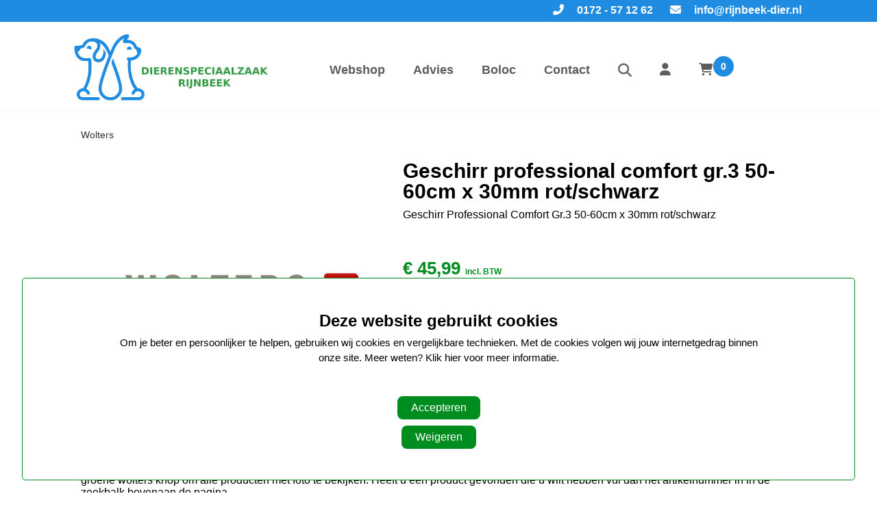

--- FILE ---
content_type: text/html; charset=UTF-8
request_url: https://www.rijnbeek-dier.nl/62140-geschirr-professional-comfort-gr-3-50-60cm-x-30mm-rot-schwarz
body_size: 4909
content:
<!DOCTYPE html>
<html lang="nl">
<head>
<title>Geschirr professional comfort gr.3 50-60cm x 30mm rot/schwarz</title>
<meta name="description" content="Geschirr Professional Comfort Gr.3 50-60cm x 30mm rot/schwarz" />
<meta name="viewport" content="width=device-width, initial-scale=1.0">
<meta name="robots" content="all" />
<meta charset="UTF-8">
<meta name="Generator" content="Quicksites CMS - Hademax - www.hademax.nl" />
<!-- Open Graph meta -->
<meta property="og:title" content="Geschirr professional comfort gr.3 50-60cm x 30mm rot/schwarz" />
<meta property="og:description" content="Geschirr Professional Comfort Gr.3 50-60cm x 30mm rot/schwarz" />
<meta property="og:site_name" content="Dierenspeciaalzaak Rijnbeek" />
<meta property="og:url" content="https://www.rijnbeek-dier.nl/62140-geschirr-professional-comfort-gr-3-50-60cm-x-30mm-rot-schwarz" />
<meta property="og:locale" content="nl_NL" />
<meta property="og:type" content="product" />
<meta property="og:image" content="https://www.rijnbeek-dier.nl/Images/rijnbeek-logo.png">
<meta property="og:image:secure_url" content="https://www.rijnbeek-dier.nl/Images/rijnbeek-logo.png">
<meta property="og:image:type" content="image/png">
<meta property="og:image:alt" content="Geschirr professional comfort gr.3 50-60cm x 30mm rot/schwarz">
<meta property="og:image:width" content="842">
<meta property="og:image:height" content="288">
<meta property="og:updated_time" content="1748265941" />
<link rel="canonical" href="https://www.rijnbeek-dier.nl/62140-geschirr-professional-comfort-gr-3-50-60cm-x-30mm-rot-schwarz" />
<link rel="shortcut icon" href="https://www.rijnbeek-dier.nl/Images/icon-rijnbeek-blauwe.png" type="image/png" />
<meta name="google-site-verification" content="_yTJaisxplo_jJ2ECHbrxnEDLk1ZN_tKarSNjLpG5Wo" />
<meta name="msvalidate.01" content="190B9F59D12B8E4D104198C573571CB7" />
<script type="text/javascript" src="https://www.rijnbeek-dier.nl/QSTool/Scripts/js/jquery.js?ver=1748265941"></script>
<script type="text/javascript" src="https://www.rijnbeek-dier.nl/QSTool/Scripts/Plugins/PluginHeader_min.js?ver=1748265941"></script>
<link rel="stylesheet" type="text/css" href="https://www.rijnbeek-dier.nl/QSTool/Plugins/QSCookiepopup/Css/cookiemelding_min.css?ver=1748265941" />
<script type="text/javascript" src="https://www.rijnbeek-dier.nl/QSTool/Plugins/QSCookiepopup/Scripts/cookie_min.js?ver=1748265941"></script>
<link href="https://www.rijnbeek-dier.nl/QSTool/Plugins/QSWebshop/Admin/pluginlive_min.css?ver=1748265941" rel="stylesheet" type="text/css" >
<link rel="stylesheet" href="https://cdn.jsdelivr.net/npm/swiper@11/swiper-bundle.min.css"/>
<!-- Stylesheets -->
<link rel="stylesheet" type="text/css" href="https://www.rijnbeek-dier.nl/QSTool/QSTool_published_min.css?ver=1748265941" />
<link rel="stylesheet" type="text/css" href="https://www.rijnbeek-dier.nl/QSMainWebsiteCSS_min.css?ver=1748265941" />
<link rel="stylesheet" type="text/css" href="/Images/flipbook.style.css">
<script type="text/javascript" src="/Images/flipbook.min.js"></script>

<script type="text/javascript" src="https://www.rijnbeek-dier.nl/QSMainWebsiteHeader_min.js?ver=1748265941"></script>
</head>
<body>
<header data-cid="1_1" id="global_header-1_1" class="container-div"><div data-cid="2_1" id="global_row-header-2_1" class="website-row"><div data-cid="3_1" id="global_column-header-3_1" class="row-col-xl-12 row-col-lg-12 row-col-md-12 row-col-sm-12 row-col-xs-12 row-column">
<div data-cid="4_1" id="global_inner-column-header-4_1_1" class="inner-row-col"><div class="headerinfo">
    <div class="headerlinks">
        <a class="headerlink" href="mailto:info@rijnbeek-dier.nl"><i style="margin-right: 15px;" class="fas fa-envelope"></i> info@rijnbeek-dier.nl</a>
        <a class="headerlink" href="tel:0172571262"><i style="margin-right: 15px;" class="fas fa-phone-alt"></i> 0172 - 57 12 62</a>
    </div>
</div>
<div class="headercontainer">
<div class="desktopmenu">
<div class="headermenucontainer">
<div class="contentcontainer">
<div class="logocontainer"><a href="index"><picture class="main-picture-element"><img src="https://www.rijnbeek-dier.nl/Images/rijnbeek-logo-blauw-groen.webp" id="logotop" srcset="https://www.rijnbeek-dier.nl/Images/rijnbeek-logo-blauw-groen-480x164.webp 480w,https://www.rijnbeek-dier.nl/Images/rijnbeek-logo-blauw-groen-768x262.webp 768w,https://www.rijnbeek-dier.nl/Images/rijnbeek-logo-blauw-groen.webp 842w" sizes="(min-width:0px) and (max-width:480px) 480px,(min-width:481px) and (max-width:768px) 768px,(min-width:842px) 842px, 100vw" width="842" height="288" /></picture></a></div>
<div class="menu">
<div class="menufixed">&nbsp;</div>
<ul>
<li id="webshop"><a href="webshop">Webshop</a></li>
<li id="advies"><a href="advies">Advies</a></li>
<li id="boloc"><a href="boloc">Boloc</a></li>
<li id="contact"><a href="contact.php">Contact</a></li>
<li class="menuicons">
<li><a href="zoeken"><i class="fas fa-search"></i></a></li>
<li><a href="/inloggen"><i class="fas fa-user"></i></a>></li>
<li><a class="shoppingCartItem" href="../winkelmand"> <i class="fas fa-shopping-cart"></i> <span id="webshopCountSpan">0</span> </a></li>
</ul>

</div>
</div>
</div>
</div>
<div class="mobilemenu">
<div class="mobilemenubar">
<div class="menuicon"><i class="fas fa-bars">&nbsp;</i></div>
<div class="mobilelogowrap"><a href="index"><picture class="main-picture-element"><img src="https://www.rijnbeek-dier.nl/Images/rijnbeek-logo-blauw-groen.webp" alt="logo" class="logo" srcset="https://www.rijnbeek-dier.nl/Images/rijnbeek-logo-blauw-groen-480x164.webp 480w,https://www.rijnbeek-dier.nl/Images/rijnbeek-logo-blauw-groen-768x262.webp 768w,https://www.rijnbeek-dier.nl/Images/rijnbeek-logo-blauw-groen.webp 842w" sizes="(min-width:0px) and (max-width:480px) 480px,(min-width:481px) and (max-width:768px) 768px,(min-width:842px) 842px, 100vw" width="842" height="288" /></picture></a></div>
</div>
<div class="mobilemenucontainer">
<ul class="nav">
<ul>
<li id="webshop"><a href="webshop">Webshop</a></li>
<li id="advies"><a href="advies">Advies</a></li>
<li id="boloc"><a href="boloc">Boloc</a></li>
<li id="contact"><a href="contact.php">Contact</a></li>
<li class="menuicons">
<li><a href="zoeken"><i class="fas fa-search"></i></a></li>
<li><a href="/inloggen"><i class="fas fa-user"></i></a>></li>
<li><a class="shoppingCartItem" href="../winkelmand"> <i class="fas fa-shopping-cart"></i> <span id="webshopCountSpan">0</span> </a></li>

</ul>

</ul>
</div>
</div>
</div></div>
</div>
</div>
</header>
<section data-cid="26527" id="content-26527" class="container-div"><div data-cid="26528" id="row-kopie_content-26528" class="website-row breakcontainer"><div data-cid="26529" id="column-kopie_content-26529" class="row-col-xl-12 row-col-lg-12 row-col-md-12 row-col-sm-12 row-col-xs-12 row-column">
<div data-cid="26530" id="inner-column-column-26530" class="inner-row-col inner-row-content"><div class="webshopmainwrap"> 
<div class="webshop-product-breadcrumbs"> 
<p class="webshop-text webshop-breadcrumbs" style="display: none;"><span class="breadcat-19">
<a class="webshop-breadcrumb-link" href="wolters">Wolters</a></span>
</p></div> 
<div class="webshop-product-top-wrap"> 
<div class="webshop-product-image"> 
<div class="swiper swiper-container gallery-top">
<div class="swiper-wrapper">
<div class="swiper-slide swiper-zoom-container" data-thumb-alt="wolters" data-thumb="/Images/wolters.webp" data-src="/Images/wolters.webp">
    <picture class="main-picture-element"><img src="https://www.rijnbeek-dier.nl/Images/wolters.webp" alt="wolters" title="wolters" class="item_image" srcset="https://www.rijnbeek-dier.nl/Images/wolters-480x480.webp 480w,https://www.rijnbeek-dier.nl/Images/wolters.webp 600w" sizes="(min-width:0px) and (max-width:480px) 480px,(min-width:600px) 600px, 100vw" width="600" height="600" /></picture>
</div></div>
<input type="hidden" value="1" id="thumbs-amount" />
</div>
</div> 
<div class="webshop-product-infobox"> 
<h1 class="webshop-product-head">Geschirr professional comfort gr.3 50-60cm x 30mm rot/schwarz</h1>
<p class="webshop-text webshop-product-productnumber">62140</p>
<div class="webshop-product-description">Geschirr Professional Comfort Gr.3 50-60cm x 30mm rot/schwarz</div> 
<div class="webshop-product-type-wrap"> 
</div><div class="webshop-product-personalisation-wrap"> 
</div> 
<div class="webshop-amount-price Layout_1"> 
<div class="webshop-price-wrap"> 
<p class="webshop-text webshop-product-price-text"><span class="qswebshop-currency-token">&euro;</span> <span class="qswebshop-product-price">45,99</span> <span class="webshop-product-vat-info">incl. BTW</span></p></div> 
<div class="webshop-amount-wrap Layout_1"> 
<input class="webshop-product-amount-input" maxlength="4" type="text" value="1" id="product-amount-input-1688"><button aria-label="amount-button-top" onclick="ajaxProductPageFunction({productid: '1688', action:'add'},'checkProductAmountChange');"  class="webshop-amount-button amount-button-top"><i class="fas fa-angle-up"></i></button><button aria-label="amount-button-bottom" onclick="ajaxProductPageFunction({productid: '1688', action:'remove'},'checkProductAmountChange');" class="webshop-amount-button amount-button-bottom"><i class="fas fa-angle-down"></i></button></div> 
<input type="hidden" id="product-id-1688" value="1688"><input type="hidden" id="product-personalisation" value="n"><button aria-label="add-to-cart" onclick="ajaxProductPageFunction({productid: '1688'},'addProductToCart');" class="webshop-button order-button"><i class="fas fa-shopping-cart"></i> Voeg toe aan winkelmand</button></div> 
</div> 
</div> 
<div class="webshop-product-extended-description">Wilt u de afbeelding van het wolters product zien? Ga naar webshop bovenin de balk. Klik links onderaan op de knop wolters. Klik vervolgens op de groene wolters knop om alle producten met foto te bekijken. Heeft u een product gevonden die u wilt hebben vul dan het artikelnummer in in de zoekbalk bovenaan de pagina.</div> 
<div class="webshop-product-techspecs"> 
<h2 class="webshop-product-subkop">Technische specificaties</h2><div class="webshop-product-table"> 
<div class="webshop-product-table-row"> 
<div class="webshop-product-table-cell">Artikelnummer</div> 
<div class="webshop-product-table-cell">62140</div> 
</div> 
</div> 
</div> 
<script type="text/javascript">
$(document).ready(function(){
var googleValue = parseFloat(45.99);var googlePrice = parseFloat(45.99);// Google E-Commerce toevoeging
if (typeof gtag == 'function' && $.isFunction(gtag)) {
gtag('event', 'view_item', {
"currency":'EUR',
"value":googleValue,
"items":[{ 
"item_id":'62140',
"item_name":'Geschirr professional comfort gr.3 50-60cm x 30mm rot/schwarz',
"item_brand":'',
"item_variant":'',
"currency":'EUR',
"price": googlePrice
}]
});
}
});
</script>
<script type="application/ld+json">
{
    "@context": "https:\/\/schema.org\/",
    "@type": "Product",
    "name": "Geschirr professional comfort gr.3 50-60cm x 30mm rot\/schwarz",
    "description": "Geschirr Professional Comfort Gr.3 50-60cm x 30mm rot\/schwarz",
    "image": [
        "https:\/\/www.rijnbeek-dier.nl\/Images\/wolters.jpg"
    ],
    "sku": "0",
    "mpn": "62140",
    "offers": {
        "@type": "Offer",
        "name": "Geschirr professional comfort gr.3 50-60cm x 30mm rot\/schwarz",
        "url": "https:\/\/www.rijnbeek-dier.nl\/62140-geschirr-professional-comfort-gr-3-50-60cm-x-30mm-rot-schwarz",
        "priceCurrency": "EUR",
        "price": 45.99,
        "priceValidUntil": "2025-11-26",
        "itemCondition": "https:\/\/schema.org\/NewCondition",
        "availability": "https:\/\/schema.org\/InStock",
        "sku": "0",
        "seller": {
            "@type": "Organization",
            "name": "https:\/\/www.rijnbeek-dier.nl",
            "@id": "https:\/\/www.rijnbeek-dier.nl\/#organization"
        }
    },
    "breadcrumb": {
        "@context": "https:\/\/schema.org",
        "@type": "BreadcrumbList",
        "itemListElement": [
            {
                "@type": "ListItem",
                "position": 1,
                "name": "Wolters",
                "item": "https:\/\/www.rijnbeek-dier.nl\/wolters"
            },
            {
                "@type": "ListItem",
                "position": 2,
                "name": "Geschirr professional comfort gr.3 50-60cm x 30mm rot\/schwarz",
                "item": "https:\/\/www.rijnbeek-dier.nl\/62140-geschirr-professional-comfort-gr-3-50-60cm-x-30mm-rot-schwarz"
            }
        ]
    }
}
</script><script type="text/javascript">
$(document).ready(function() {
    if (sessionStorage.getItem('BreadCrumb') != null) {
        pagebreadcrum = sessionStorage.getItem('BreadCrumb');
        $(".breadcat-" + pagebreadcrum).css("display", "block");
    } else {
        $("span[class^='breadcat-']").last().css("display", "block");
    }

    if (sessionStorage.getItem('CatPageNumber') != null) {
        var PageNumberPart = sessionStorage.getItem('CatPageNumber').split('|');
        $("span[class^='breadcat-']").each(function() {
            if ($(this).css('display') == 'block') {
                var OldLink = $(this).find('.webshop-breadcrumb-link').last().attr('href');
                if (PageNumberPart[1] != 1 && sessionStorage.getItem('Filters') == null) {
                    var NewLink = OldLink + '?pagina=' + PageNumberPart[1];
                } else if (sessionStorage.getItem('Filters') != null) {
                    var NewLink = OldLink + sessionStorage.getItem('Filters');
                } else {
                    var NewLink = OldLink;
                }
                $(this).find('.webshop-breadcrumb-link').last().attr('href', NewLink);
            }
        });
    }
    $(".webshop-breadcrumbs").css("display", "block");
});
</script></div> 
</div>
</div>
</div>
</section>
<footer data-cid="1_2" id="global_footer-1_2" class="container-div" style="background: #008d1f;">
<div data-cid="2_2" id="row-global_row-footer-2_2_2" class="website-row breakcontainer paddingtop"><div data-cid="3_2" id="global_column-footer-3_2" class="row-col-xl-4 row-col-lg-4 row-col-md-4 row-col-sm-12 row-col-xs-12 row-column">
<div data-cid="6_2" id="global_inner-column-footer-6_2" class="inner-row-col"><p><a class="tekst-wit-bold">Onze winkel</a></p>
<p class="tekst-footer">Dorpsstraat 153, 2421 AX Nieuwkoop</p>
<p class="tekst-footer"><i class="fa-solid fa-phone-rotary">&nbsp;</i><span class="tekst-footer"><a class="tekst-footer" href="tel:0172571262">/ 0172 - 57 12 62</a></span></p>
<p class="tekst-footer"><i class="fa-solid fa-envelope">&nbsp;</i> <span class="tekst-footer"><a class="tekst-footer" href="mailto:info@rijnbeek-dier.nl">/ info@rijnbeek-dier.nl</a></span></p>
<p class="tekst-footer">KvK: 28002830</p>
<p class="tekst-footer">BTWnr: NL803117395801</p>
<p class="tekst-footer"><a class="tekst-footer" href="https://www.hademax.nl/">Website: Hademax</a></p></div>
</div>
<div data-cid="5_2" id="global_column-footer-5_2" class="row-col-xl-4 row-col-lg-4 row-col-md-4 row-col-sm-12 row-col-xs-12 row-column">
<div data-cid="4_2" id="global_inner-column-footer-4_2" class="inner-row-col"><p><a class="tekst-wit-bold">Navigatie</a></p>
<p><a class="tekst-footer" href="webshop">Webshop</a></p>
<p><a class="tekst-footer" href="advies">Advies</a></p>
<p><a class="tekst-footer" href="boloc">Boloc</a></p>
<p><a class="tekst-footer" href="contact">Contact</a></p>
<p><a class="tekst-footer" href="leverening">Leveren &amp; Retourneren</a></p>
<p><a class="tekst-footer" href="winkelmand">Bestellen</a></p></div>
</div>
<div data-cid="7_2" id="global_column-footer-7_2" class="row-col-xl-4 row-col-lg-4 row-col-md-4 row-col-sm-12 row-col-xs-12 row-column">
<div data-cid="16_2" id="global_inner-column-footer-2-16_2" class="inner-row-col"><p><a class="tekst-wit-bold">Openingstijden</a></p>
<p style="line-height: 1.4; text-align: left;"><span style="color: #ffffff; font-size: 13pt;">Maandag: Gesloten </span></p>
<p style="line-height: 1.4; text-align: left;"><span style="color: #ffffff; font-size: 13pt;">Dinsdag: 8.30 uur - 18.00 uur </span></p>
<p style="line-height: 1.4; text-align: left;"><span style="color: #ffffff; font-size: 13pt;">Woensdag: 8.30 uur - 18.00 uur </span></p>
<p style="line-height: 1.4; text-align: left;"><span style="color: #ffffff; font-size: 13pt;">Donderdag: 8.30 uur - 18.00 uur </span></p>
<p style="line-height: 1.4; text-align: left;"><span style="color: #ffffff; font-size: 13pt;">Vrijdag: 8.30 uur - 18:00</span></p>
<p style="line-height: 1.4; text-align: left;"><span style="color: #ffffff; font-size: 13pt;">Vrijdag koopavond: 18:30 - 20.00 uur</span></p>
<p style="line-height: 1.4; text-align: left;"><span style="color: #ffffff; font-size: 13pt;">Zaterdag: 8.30 uur - 16.00 uur</span></p>
<p style="line-height: 1.4; text-align: left;"><span style="color: #ffffff; font-size: 13pt;">Zondag: Gesloten</span></p></div>
</div>
</div>
</footer>
<div class="qs_cookie_popup">
<div class="qs_cookie_popup_container"> 
<h4 class="qs_cookie_title">Deze website gebruikt cookies</h4> 
<p class="qs_cookie_text">Om je beter en persoonlijker te helpen, gebruiken wij cookies en vergelijkbare technieken. Met de cookies volgen wij jouw internetgedrag binnen onze site. Meer weten?  <a class="qs_cookie_link" href="/cookiepagina">Klik hier voor meer informatie</a>.</p>
<div class="qs_cookie_button_wrap"> 
<button onclick="$('#qs_cookie_edit').toggleClass('hideonload');" class="qs_cookie_linkbtn">Aanpassen</button><button onclick="AcceptAllCookies();" class="qs_cookie_acceptbtn">Accepteren</button><button onclick="RefuseAllCookies();" class="qs_cookie_refusebtn">Weigeren</button></div>
<div id="qs_cookie_edit" class="qs_cookie_editable_wrap hideonload"> 
<div class="qs_cookie_editable" id="qs_cookie_item0"> 
<input checked="checked" disabled name="cookieAccepted" value="functional" type="checkbox" id="functional"><label class="qs_cookie_text" for="functional">Functionele cookies</label><p class="qs_cookie_text qs_cookie_description">Deze cookies zijn nodig voor het functioneren van onze website.</p>
</div>
<div class="qs_cookie_editable" id="qs_cookie_item1"> 
<input checked="checked" name="cookieAccepted" value="analytics" type="checkbox" id="analytics"><label class="qs_cookie_text" for="analytics">Analytische cookies</label><p class="qs_cookie_text qs_cookie_description">Cookies voor het analyseren van onze website.</p>
</div>
<button onclick="AcceptSelectedCookies();" class="qs_cookie_acceptbtnsmall">Accepteren</button></div>
</div>
</div>
<script type="text/javascript" src="https://www.rijnbeek-dier.nl/QSMainWebsiteFooter_min.js?ver=1748265941"></script>

<script src="https://cdn.jsdelivr.net/npm/swiper@11/swiper-bundle.min.js"></script>
<link rel="stylesheet" href="https://cdn.jsdelivr.net/npm/swiper@11/swiper-bundle.min.css"/>
<link rel="stylesheet" type="text/css"  href="https://www.rijnbeek-dier.nl/QSTool/Scripts/Custom/FontAwesome/v6/css/all.min.css?ver=1748265941" />
<script type="text/javascript" src="https://www.rijnbeek-dier.nl/QSTool/Scripts/Plugins/PluginFooter_min.js?ver=1748265941"></script>
<script src="https://cdn.jsdelivr.net/npm/swiper@11/swiper-bundle.min.js"></script>
<script src="https://www.rijnbeek-dier.nl/QSTool/Scripts/js/Loader.js?ver=1748265941"></script> 
<script src="https://www.rijnbeek-dier.nl/QSTool/Plugins/QSWebshop/Admin/Scripts/js/plugin_functions_min.js?ver=1748265941"></script> 
<script src="https://www.rijnbeek-dier.nl/QSTool/Plugins/QSWebshop/Admin/Scripts/js/plugin_cart_functions_min.js?ver=1748265941"></script> 
<script src="https://www.rijnbeek-dier.nl/QSTool/Plugins/QSWebshop/Admin/Scripts/js/plugin_productpage_functions_min.js?ver=1748265941"></script> 
<script src="https://www.rijnbeek-dier.nl/QSTool/Plugins/QSWebshop/Admin/Scripts/js/plugin_order_functions_min.js?ver=1748265941"></script> 
<script src="https://www.rijnbeek-dier.nl/QSTool/Plugins/QSWebshop/Admin/Scripts/js/plugin_search_functions_min.js?ver=1748265941"></script> 
<script src="https://www.rijnbeek-dier.nl/QSTool/Plugins/QSWebshop/Admin/Scripts/js/plugin_personalisation_functions_min.js?ver=1748265941"></script> 
<script src="https://www.rijnbeek-dier.nl/QSTool/Plugins/QSWebshop/Admin/Scripts/js/plugin_account_functions_min.js?ver=1748265941"></script> 
<script src="https://www.rijnbeek-dier.nl/QSTool/Plugins/QSWebshop/Admin/Scripts/js/plugin_tag_functions_min.js?ver=1748265941"></script> 
<script>
$(document).ready(function() {
    if($(".gallery-thumbs").length != 0){
        // Thumbnail Swiper
        const swiperThumbs = new Swiper('.gallery-thumbs', { 
            spaceBetween: 10, 
            slidesPerView: $("#thumbs-amount").val(),  // Pas het aantal slides aan
            freeMode: true, 
            watchSlidesProgress: true // Houd de thumbnails in sync
        });

        // Main Swiper
        const swiper = new Swiper('.gallery-top', { 
            lazy: true, 
            slidesPerView: 1, 
            spaceBetween: 10, 
            pagination: {
                el: '.swiper-pagination',
                clickable: true,
            },
            navigation: {
                nextEl: '.swiper-button-custom-next',
                prevEl: '.swiper-button-custom-prev',
            },
            thumbs: {
                swiper: swiperThumbs // Synchroniseer met de thumbnails
            },
        });
    }else{
        // Main Swiper
        const swiper = new Swiper('.gallery-top', { 
            lazy: true, 
            slidesPerView: 1, 
            spaceBetween: 10, 
            pagination: {
                el: '.swiper-pagination',
                clickable: true,
            },
            navigation: {
                nextEl: '.swiper-button-custom-next',
                prevEl: '.swiper-button-custom-prev',
            }
        });
    }
});
</script><script src="https://www.rijnbeek-dier.nl/QSTool/Plugins/QSWebshop/Admin/Scripts/js/plugin_cart_functions_min.js?ver=1748265941"></script> 
<script type="text/javascript" src="https://www.rijnbeek-dier.nl/QSTool/Scripts/js/SitePublished.min.js?ver=1748265941"></script>
</body>
</html>

--- FILE ---
content_type: text/css
request_url: https://www.rijnbeek-dier.nl/QSMainWebsiteCSS_min.css?ver=1748265941
body_size: 6971
content:
@import url(https://fonts.googleapis.com/css?family=Lato:300,400,700);html{font-family:'opensans',sans-serif}ul,ol{padding-bottom:1em;color:#000;font-size:14px}p{color:#000;font-size:14px;line-height:150%;padding:0 10px 0 0}strong{font-weight:700}h1,h2,h3,h4,h5,h6{padding-bottom:10px;color:#000;line-height:1em;margin:0}h1{font-size:30px;margin:50px 0 0 0!important;font-weight:700}h2{font-size:24px;margin:20px 0 0 0!important}h3{font-size:17px;margin:20px 0 0 0!important;color:#008d1f}.cursus-blok{height:350px}.cursus-blok .cursus-image::after{content:'';height:100%;width:100%;left:0;bottom:0;position:absolute;background:-moz-linear-gradient(top,transparent 50%,rgb(0 0 0 / .65) 100%);background:-webkit-linear-gradient(top,transparent 50%,rgb(0 0 0 / .65) 100%);background:linear-gradient(to bottom,transparent 50%,rgb(0 0 0 / .65) 100%);filter:progid:DXImageTransform.Microsoft.gradient(startColorstr='#00000000',endColorstr='#a6000000',GradientType=0)}.cursus-image{height:100%;padding:15px;border-radius:10px;background-size:cover;background-position:50%;position:relative;overflow:hidden;-webkit-transition:all .2s ease-in-out;-moz-transition:all .2s ease-in-out;-o-transition:all .2s ease-in-out;transition:all .2s ease-in-out;width:305px}.cursus-blok .cursus-btn{border:3px solid #fff}.cursus-blok .cursus-btn{padding:10px 0;width:100%;border-radius:99px;font-weight:500;text-align:center;position:relative;color:#fff;z-index:1;display:block;bottom:0;top:80%;-webkit-transition:all .2s ease-in-out;-moz-transition:all .2s ease-in-out;-o-transition:all .2s ease-in-out;transition:all .2s ease-in-out}.cursus-blok .cursus-btn:hover{background-color:#fff;color:#626060}.tegel-webshop-cat{position:absolute;right:44px!important;top:94%;border-radius:5px;padding:10px;max-width:278px;text-align:center;height:158px!important;margin-top:44px}.headerinfo{height:32px;background:#1f8ce2}.readbuttonline{background-color:#008d1f;font-size:14px;text-align:center;color:#fff;padding:12px;text-decoration:none;font-weight:700;border-radius:15px;border-left:#008d1f 3px solid!important;border-right:#008d1f 3px solid!important;border-top:#008d1f 3px solid!important;border-bottom:#008d1f 3px solid!important}.readbuttonline:hover{background-color:#1f8ce2;color:#fff;border-left:#1f8ce2 3px solid!important;border-right:#1f8ce2 3px solid!important;border-top:#1f8ce2 3px solid!important;border-bottom:#1f8ce2 3px solid!important}.readbuttonwit{background-color:#1f8ce2;font-size:14px;text-align:center;color:#fff;padding:12px;text-decoration:none;font-weight:700;border-radius:15px;border-left:#1f8ce2 3px solid!important;border-right:#1f8ce2 3px solid!important;border-top:#1f8ce2 3px solid!important;border-bottom:#1f8ce2 3px solid!important}.readbuttonwit:hover{background-color:#fff;color:#1f8ce2;border-left:#fff 3px solid!important;border-right:#fff 3px solid!important;border-top:#fff 3px solid!important;border-bottom:#fff 3px solid!important}.menucontactbuttonitem{padding:10px 5px 10px!important}.menucontactbutton{background:#008d1f;box-sizing:border-box;padding:10px;color:#fff;;border-radius:5px}.menucontactbutton:hover{background:#007319}.c2abutton{background:#008d1f;box-sizing:border-box;padding:10px;color:#fff;;border-radius:5px;text-decoration:none}.c2abutton:hover{background:#007319}.c2abuttonopgroen{background:#FFF;box-sizing:border-box;padding:10px;color:#000;;border-radius:5px;text-decoration:none}.c2abuttonopgroen:hover{background:#008d1f;color:#FFF;}.btn-info:hover{color:#1f8ce2;background:#fff;border-color:#1f8ce2;font-weight:700}.btn-info{background:#1f8ce2;padding:10px;color:#fff;;border-radius:5px;box-sizing:border-box;border-color:#1f8ce2;font-weight:700}.headerlinks{margin:0 auto!important;max-width:1080px;color:#666}.headerlinks a{padding-left:15px;float:right;font-size:16px;padding-right:10px}.headerlink:hover{text-decoration:underline}.headercontactcontainer{background:#319a79;line-height:40px;color:#fff;height:40px;text-align:center}.headermenucontainer{height:129px;background:#fff;border-bottom:#f1f1f1 solid 1px}.headertekst,.headerlink{font-family:'opensans',sans-serif;font-size:14px;font-weight:600;color:#fff;display:inline-block;text-decoration:none;line-height:30px}.item_image{width:100%;border-radius:5px}.image-center{text-align:center}.hometegeltekst{margin-top:-15px}.webshop-product-tile-image{max-width:100%;display:block;margin:0 auto;max-height:200px;border-radius:5px}.webshop-tile-image{width:100%;display:block;margin:0;border-radius:5px}.headertekst{margin:0 5px 0 5px;line-height:8px}.headercontactcontainer svg[class^="svg-inline-"]{height:16px;width:16px;color:#fff;min-width:25px}.headercontactcontainer img{margin:0 0 -6px 0}.afbeelding60{width:60%}.languages{padding:0 5px 0 5px}.webshop-tile-head{padding:0;margin:4px}.logocontainer{float:left}.logocontainer img{width:100%;display:block;margin:5% 0 0;max-width:300px;-webkit-transition:width 0.2s ease-out;-moz-transition:width 0.2s ease-out;-o-transition:width 0.2s ease-out;transition:width 0.2s ease-out}.menu{float:right;width:65%;margin:0 0 0 0}.menu ul{margin:0;padding:0;font-size:0;float:left;text-align:right}.menu ul li{font-family:'opensans',sans-serif;transition:padding 0.4s ease-in-out;display:inline-block;padding:60px 3px 0 3px;margin:0 10px 0 0;position:relative}.menu ul li a{font-family:'opensans',sans-serif;font-size:18px;font-weight:700;color:rgb(0 0 0 / .6);text-decoration:none;box-sizing:border-box;padding:0 25px 10px 0;margin:0 0 0 0;color:#5d5d5d}.menu ul li a:hover{color:#1f8ce2;font-weight:700}.menu ul li:hover{color:#008d1f;font-weight:700;border-color:#008d1f}.menufixed .logocontainer img{width:74%}.menufixed .headermenucontainer{height:100px}.menufixed .menu{float:right;width:65%}.menufixed .menu ul li{padding:40px 3px 0 3px!important}.menufixed{position:fixed;top:0;left:0;right:0;z-index:1001}.cleartop{margin-top:95px}.menuicons{float:right;position:relative;text-align:right}.menuicons p{display:inline-block;margin:0;width:15%}.mobilemenu{display:none}.websiteContactInfoMobile{background:#319a79;line-height:40px;color:#fff;text-align:center;font-size:14px}.mobilemenucontainer{width:300px;left:-300px;bottom:0;position:fixed;background:#fff;z-index:1000000;overflow-y:auto;-webkit-transition:left 0.5s ease-out;-moz-transition:left 0.5s ease-out;-o-transition:left 0.5s ease-out;transition:left 0.5s ease-out}.showmobilemenu{left:0}.mobilemenucontainer img{margin:0 0 -5px 0}.mobilemenubar{position:relative;background:#fff!important;height:92px}.menuicon{position:absolute;top:9px!important;left:0;bottom:0;z-index:1000;color:#008d1f!important;font-size:25px;line-height:74px;cursor:pointer;width:75px;text-align:center}.showmenu{left:0}.mobilemenucontainer ul{padding:0 0 0 10px;margin:0;list-style:none}.mobilemenucontainer ul li a{font-family:'opensans',sans-serif;font-size:14px;font-weight:lighter;color:#000;;display:block;text-decoration:none;line-height:50px;box-sizing:border-box;padding:0 0 0 15px;border-bottom:3px solid #fff;border-right:#f5f5f5 1px solid;border-bottom:#f5f5f5 1px solid;-webkit-transition:border 0.5s ease-out;-moz-transition:border 0.5s ease-out;-o-transition:border 0.5s ease-out;transition:border 0.5s ease-out}.menu li:hover ul.submenu{max-height:500px;opacity:1}.submenu{top:90px;position:absolute;max-height:0;overflow:hidden;padding:0 0 10px;margin-left:-10px;opacity:0;background:#fff;text-align:left!important;z-index:10000;-webkit-transition:max-height 0.5s ease-out;-moz-transition:max-height 0.5s ease-out;-o-transition:max-height 0.5s ease-out;transition:max-height 0.5s ease-out}.submenu li{display:block!important;margin:0px!important;padding:0px!important;width:170px;border:none!important}.submenu li:hover{background:#eee!important}.submenu li a{color:#000!important;line-height:32px!important;padding:0 10px!important;font-size:14px!important;font-weight:400!important}.submenumobile{display:relative}.submenumobile li a{font-size:14px!important;color:#f18e90;line-height:40px!important;border-right:#f5f5f5 1px solid;border-bottom:#f5f5f5 1px solid}.mobilemenucontainer li a .fa-chevron-down{float:right;padding:15px!important}.mobilemenucontainer li a .fa-chevron-up{display:none;float:right;padding:15px!important}.mobielslider{display:none!important}.bxslider{padding:0;margin:0}.bx-wrapper .bx-controls-direction a{visibility:hidden!important}.bx-wrapper{margin:0px!important;width:100%!important;margin:auto!important;border:none!important;background:none!important;-webkit-box-shadow:0 0 5px #fff;box-shadow:0 0 5px #fff!important}.bx-wrapper img{min-width:100%}.bx-wrapper .bx-viewport{border:none!important;left:0!important;box-shadow:none!important}.desktopslider{max-width:100%;min-height:324px!important}.contentcontainer{width:98%;margin:0 auto!important;max-width:1080px;padding:0 1% 0 1%}.contentcontainer:after,.rowcontainer:after,.breakcontainer:after,slidercontainer:after,webshopcontainer:afer{clear:both;display:block;content:''}.contentcontainer-text,.rowcontainer-text,.breakcontainer-text,.slidercontainer-text,.webshopcontainer-text{padding:40px 0 40px 0}.breakcontainer{width:98%;margin:0 auto;max-width:1080px;padding:20px 1% 45px 1%}.afbeeldingcontainer{max-width:100%;text-align:center;margin:0 auto;padding-top:60px;padding-bottom:23px;padding-left:36px}.afbeeldingcontainer-workshop{max-width:84%;text-align:center;margin:51px auto!important;padding-top:14px!important;padding-bottom:23px}.Afbeeldinghome{margin-top:5px!important}.paddingtop{padding-top:50px!important}.tekstcontainer{padding-right:48px}.tekst{font-size:18px;font-weight:300;line-height:175%;margin:0;padding:0 0 .6em;color:#707070;text-align:left}.tekst-usp{font-size:14px;font-weight:300;line-height:175%;color:#000;text-align:left}.tekst-mini{font-size:11px;font-weight:300;line-height:175%;margin:0;padding:0 0 .6em;color:#000;text-align:left}.tekst-mini-wit{font-size:11px;font-weight:300;line-height:175%;margin:0;padding:0 0 .6em;color:#fff;text-align:left}.tekst-wit{font-size:18px;font-weight:300;line-height:175%;margin:0;padding:0 0 .6em;color:#fff;text-align:left}.tekst-bold{font-size:16px;font-weight:700;line-height:175%;margin:0;padding:0 0 .6em;color:#000}.tekst-wit-bold{font-size:20px;font-weight:700;line-height:175%;margin:0;padding:0 0 .6em;color:#fff}.tekst-footer{font-size:18px;font-weight:300;line-height:175%;text-decoration:none;margin:0;padding:0 0 .6em;color:#fff}.tekstFooterLink:hover,.tekstFooterAboutLink:hover{text-decoration:underline}.tekstFooterAbout,.tekstFooterAboutLink{font-family:'Open Sans',sans-serif;font-size:14px;margin:0;color:#fff;text-decoration:none}.tekst-border{font-weight:700;color:#008d1f;font-size:22px;border:2px solid #008d1f}.tekst-border-wit{font-weight:700;color:#fff;font-size:22px;border:2px solid #fff}.footer-blok{margin-top:-20px}#containerPDF{min-height:500px}.kop{font-size:28px;font-weight:508!important;line-height:175%;margin:10px 0 0 0;padding:0 0 .4em;color:#707070;text-align:left}.onderkop{font-size:18px;font-weight:508!important;line-height:175%;margin:10px 0 0 0;padding:0 0 .4em;color:#707070;text-align:left}.lijntop{border-top:#1f8ce2 3px solid!important;padding-top:0;margin-top:-5px}.kop-wit{font-size:28px;font-weight:700;line-height:175%;margin:10px 0 0 0;padding:0 0 .4em;color:#fff;text-align:left}.kop-center{font-size:25px;font-weight:700;line-height:175%;margin:10px 0 0 0;padding:0 0 .4em;color:#652c90;text-align:center}.icon{font-size:55px;font-weight:700;line-height:175%;margin:10px auto;padding:0 0 .4em;color:#652c90;text-align:center}.tussenkop{font-size:22px;font-weight:700;line-height:110%;margin:0;padding:.3em 0 .2em;color:#fff}.tussenkop-groen{font-size:22px;font-weight:700;line-height:110%;margin:0;padding:0 0 .4em;color:#007319}.tussenkop-groen-normaal{font-size:22px;font-weight:400;line-height:110%;margin:0;padding:0 0 .4em;color:#007319}.tekst-breed{padding-right:39px!important}.blok{padding-right:5px}.fc-button-primary{color:#fff;background-color:#008d1f!important;border-color:#008d1f!important}.fc-button-primary:hover{color:#fff;background-color:#008d1f!important;border-color:#008d1f!important}.fc-button-group>.fc-button:focus,.fc-button-group>.fc-button:active,.fc-button-group>.fc-button.fc-button-active{z-index:1;background:#008d1f!important;border-color:#008d1f!important}.fa-search{display:table-cell;vertical-align:middle;text-align:center;font-size:20px;color:#666}.fa-search:hover{color:#1f8ce2}.qs_cookie_popup{background:#fff!important;opacity:1!important;border:1px solid #008D1F}.qs_cookie_title,.qs_cookie_text,.qs_cookie_link{font-family:'opensans',sans-serif;color:#000}.qs_cookie_acceptbtn,.qs_cookie_acceptbtnsmall,.qs_cookiepage_acceptbtn,.qs_cookie_refusebtn{background:#008d1f;border:2px solid none;font-family:'opensans',sans-serif;font-size:16px;font-weight:300;color:#008d1f;line-height:150%;box-sizing:border-box;padding:5px 20px;border-radius:10px;display:block;margin:5px auto 0;cursor:pointer;color:#fff!important;-webkit-transition:background 0.5s ease-out;-moz-transition:background 0.5s ease-out;-o-transition:background 0.5s ease-out;transition:background 0.5s ease-out}.qs_cookie_acceptbtn:hover,.qs_cookie_refusebtn:hover,.qs_cookie_acceptbtnsmall:hover,.qs_cookiepage_acceptbtn:hover{background:#008D1F;color:#fff}.qs_cookie_page_wrap,.qs_cookie_table_head,.qs_cookie_table_text,.qs_cookiepage_text,.qs_cookiepage_subhead,.qs_cookiepage_acceptbtn{font-family:'Montserrat',sans-serif}.qs_edit_cookies_wrap{background:#f5f5f5;box-sizing:border-box;padding:20px 15px;border-radius:10px;border:2px solid #fff;position:relative}.qs_cookie_table,.qs_cookie_table tr,.qs_cookie_table td{border:1px solid #fff}.qs_cookie_table{margin-bottom:10px}.qs_cookie_table td{vertical-align:top}.clickToAction2{position:relative;font-family:'Lato',sans-serif;color:#FFF;line-height:150%;border-radius:5px;font-size:16px;padding:5px 14px;background:#007319;font-weight:700;transition:all 0.2s cubic-bezier(.75,.26,.16,.85);cursor:pointer;text-decoration:none;display:block;margin:56px auto;text-align:center;max-width:91px}.clickToAction,.button-wit{position:relative;font-family:'Lato',sans-serif;color:#FFF;line-height:150%;font-size:18px;padding:15px 10px;background:#008d1f;font-weight:700;transition:all 0.2s cubic-bezier(.75,.26,.16,.85);border-radius:0;border:none;cursor:pointer;text-decoration:none;display:block;margin:20px auto;text-align:center;max-width:138px}.clickToAction:hover{background:#007319}.button-wit:hover{background:#fff;color:#008d1f}.logo-raad{margin-top:50px;border:2px solid #008d1f}.cursus-link{text-decoration:none}.datesTable{text-align:center!important;margin:0 auto}.menuicons{float:right;position:relative;text-align:right}.menuicons p{display:inline-block;margin:0;width:15%}.shoppingCartItem{position:relative}.carticon{cursor:pointer;font-size:25px;color:#f18e90;line-height:60px;text-align:left}.carticon i{color:#194331}.webshop-submenu{padding:0;margin:0;list-style:none;display:none}#webshopCountSpan{position:absolute;top:-10px;background:#1f8ce2!important;width:30px;height:30px;line-height:30px;text-align:center;border-radius:50%;font-size:14px;color:#fff;left:21px;-webkit-transition:top 0.5s ease-out;-moz-transition:top 0.5s ease-out;-o-transition:top 0.5s ease-out;transition:top 0.5s ease-out}.webshop-related-product .productitem-col-3{width:22%!important}.productitem-col-3{text-align:center;background:#fff;border-radius:4px;box-sizing:border-box;padding:10px;float:left;cursor:pointer}.webshop-product-productnumber{display:none!important}.productitem-col-3:hover{border:1px solid #008d1f;box-shadow:0 0 2px #008d1f!important}.webshop-cart-coupons{display:none}.webshop-text webshop-product-price-text{display:none!important}.webshop-menu-body,.webshop-page-body{box-sizing:border-box;padding:10px 0 0 10px}.webshop-page-body{width:70%;float:right;margin-top:-40px}.lSAction>a{width:32px;display:block;top:50%;height:32px;background-image:url(img/controls.png);cursor:pointer;position:absolute;z-index:99;margin-top:-16px;opacity:.5;-webkit-transition:opacity 0.35s linear 0s;transition:opacity 0.35s linear 0s;display:none!important}.onzemerken .swiper-container{width:100%;margin:40px 0;padding:45px 0}.onzemerken .swiper-slide{opacity:.4;overflow:hidden;transition:.7s}.qswebshop-category-carousel .swiper-slide-active{opacity:1;z-index:1;transform:scale(1.1)}.onzemerken .swiper-slide img{width:100%}.onzemerken .swiper-slide-active{opacity:1;z-index:1;transform:scale(1.5)}.onzemerken{overflow:hidden}.productitemquickorder{min-height:40px}.vat-included-text{display:none}.paginationitem,.paginationitem-points{font-size:14px;cursor:pointer;border:1px solid #59667E;box-sizing:border-box;padding:10px 15px;margin:0 2px 0 2px}.paginationitem:hover{text-decoration:none;background:#008d1f!important;color:#fff;-webkit-transition:all 0.4s ease-out;-moz-transition:all 0.4s ease-out;-o-transition:all 0.4s ease-out;transition:all 0.4s ease-out}.webshop-breadcrumbs{display:none}.webshop-products-topbar{margin-top:42px!important}.webshop-product-related-products{width:73%!important;margin:0 0 10px}.webshop-text .vat-included-text{display:none!important}.webshop-product-table-row:nth-child(2n+1){background:#d4edda;color:#000}.webshop-product-infobox,.webshop-product-inforightbox{width:55%;float:right;margin-top:-52px}.webshop-product-price-text{font-size:26px;font-weight:700;color:#008D1F}.webshop-product-table-cell{display:table-cell;padding:10px;border:0 solid #fff!important}.webshop-product-table{display:table;width:100%;border-collapse:collapse;border:0 solid #fff!important;table-layout:fixed}.order-direct-button,.order-button,.order-related-button,.coupon-button{color:#fff;border-color:#008D1F!important;background:#008D1F!important;border-radius:5px;font-weight:700;Font-size:13px!important;padding:5px 5px 5px 5px;text-decoration:none!important}.order-direct-button:hover,.order-button:hover,.order-related-button:hover,.coupon-button:hover{color:#fff;border-color:#1f8ce2!important;background:#1f8ce2!important}.login-button{color:#fff;border-color:#008d1f!important;background:#008d1f!important}.login-button:hover{color:#fff;background:#008D1F!important;border-color:#008D1F!important}.webshop-filtermenulink{text-decoration:none;color:#008D1F!important;font-size:16px;font-weight:700}.filter-head,.recent-viewed-head{font-weight:700;margin:0 0 4px 0;padding:0;color:#008d1f!important}.qs_webshop_sorting{width:40%!important;float:left!important;width:30%;line-height:45px;margin-top:5px}.productitem,.webshop-category-tile{text-align:center;transition:all .2s ease-in-out;min-height:375px}.productitemimagewrap,.productitemimage{min-height:138px!important}.webshop-category-tile{min-height:193px}.productitem:hover,.webshop-category-tile:hover{border:1px solid #008d1f;box-shadow:0 0 2px #008d1f!important}.paginationitemactive{font-weight:700;background:#008d1f!important;color:#fff}.lSSlideOuter .lSPager.lSpg>li:hover a,.lSSlideOuter .lSPager.lSpg>li.active a{background-color:#1f8ce2!important}.lSSlideOuter .lSPager.lSpg>li a{background-color:#5d5d5d!important;border-radius:30px;display:inline-block;height:8px;overflow:hidden;text-indent:-999em;width:8px;position:relative;z-index:99;-webkit-transition:all 0.5s linear 0s;transition:all 0.5s linear 0s}.paginationitem,.paginationitem-points{font-size:14px;cursor:pointer;border:1px solid #969696!important;box-sizing:border-box;padding:10px 15px;margin:0 2px 0 2px}.paginationbutton:hover{text-decoration:none;background:#008d1f;color:#fff}.paginationbutton{cursor:pointer;box-sizing:border-box;padding:8px 15px;margin:0 5px 0 5px;border:1px solid #007319;border-radius:5px}.webshop-product-subkop{visibility:hidden!important}.paginationbutton:hover{text-decoration:none;background:#007319!important;color:#fff}.webshop-productname{min-height:82px!important;font-weight:bold!important;color:#000!important;font-size:17px}.webshop-menu-body{width:30%;float:left;margin-top:11px}.webshop-menu-option-link{padding:8px!important}.webshop-menu-option-link:hover{color:#fff;text-decoration:none!important}.webshop-menu-option-button:hover{color:#fff!important}.webshop-menu-item:hover{background:#008d1f!important;text-decoration:none!important;color:#fff!important}.webshop-menu-active-item{background:#008d1f!important}.webshop-menu-active-item .webshop-menu-option-button,.webshop-menu-active-item .webshop-menu-option-link{color:#fff!important}.webshop-tile-image,.webshop-product-tile-image{width:98%!important;margin:0 auto!important;height:auto!important}.webshop-category-tile-image{min-height:150px;float:none!important;height:auto!important;max-width:200px;text-align:center;width:100%;display:block;margin:0 auto}.webshopmainwrap{min-height:650px!important}.vat-included-text{line-height:20px!important}.shoppingCartItem{position:relative}.carticon{cursor:pointer;font-size:25px;color:#e42328;line-height:60px;text-align:left}.carticon i{color:#194331}.product-sale-div{background:#e42328!important;bottom:0px!important;top:170px!important}.product-sale-div-productpage{background:#e42328!important}@media only screen and (max-width:1080px){.cursus-image{width:265px}}@media only screen and (max-width:960px){.carticon{width:auto!important;text-align:left;padding-right:37px;line-height:75px;font-size:21px}.datesTable{width:650px!important;text-align:center!important;margin:0 auto}.cursus-image{width:86%!important;margin:0 auto}.facebook-home{max-width:80px!important}.breakcontainer{padding:20px 1% 45px 1%}.desktopmenu{display:none}.carticon i{color:#969696}.contactform{width:85%}.desktopslider{display:none!important}.mobilemenu{display:block}.grijsdriehoek{width:100%;margin-bottom:-6px}.mobilemenu{display:block}.mobilemenucontainer{top:91px}.cleartop{margin-top:110px}.headertekst{margin:0 50px}.headerlink{font-size:16px}.tegelitem{margin:10px 0}.bxslider-wrap-google,.bx-viewport,.bxslider-wrap-google iframe{max-height:300px!important}.qs_webshop_sorting{width:40%!important}.medewerker-afbeelding{width:100%!important;margin:0 auto;padding:0 0% 0 0}.submenumobile{display:block}.menufixed{background:#fff;border-bottom:1px solid #ddd}.headermenucontainer{height:115px;border-bottom:#f1f1f1 solid 1px}.driehoekmobiel{margin-top:0;margin-right:0;margin-bottom:-4px!important;margin-left:0;padding-top:0px!important;padding-right:0;padding-bottom:0;padding-left:0}.readbuttonlinehome:hover{color:#FFFFFF!important;text-decoration:none!important;background-color:#f18e90!important}.readbuttonlinehome{font-size:14px!important;line-height:14px!important;text-transform:uppercase!important;color:#f18e90!important;text-decoration:none!important;padding-top:4px!important;padding-right:14px!important;padding-bottom:4px!important;padding-left:14px!important;border-radius:5px!important;border:2px solid #f18e90!important;-webkit-transition:all 0.3s ease!important;transition:all 0.3s ease!important}.grijsblokhome{padding:10px;padding-top:42;border-radius:10px;min-height:520px;border-left:#f5f5f5 3px solid!important;border-right:#f5f5f5 3px solid!important;border-top:#f5f5f5 3px solid!important;border-bottom:#f5f5f5 3px solid!important;margin:5px}.grijsblok2{margin:12px auto;min-height:716px}.grijsblok{margin:12px auto;min-height:379px;max-width:159px!important}.mobilelogowrap img.logo{display:block;width:52%;margin:6px auto!important;position:absolute;max-width:211px;text-align:center;left:36%}.webshop-remove-product-button{right:12px!important}.qscontactform-div{width:95%}.submenu{position:static;max-height:100%;overflow:visible;padding:0 0 10px;margin-left:0;opacity:1;text-align:left!important}.submenu li a{font-weight:400!important}}@media only screen and (max-width:780px){.row-col-md-4{width:100%}.tekst,.kop,.tussenkop,.tussenkop-groen,.tussenkop-groen-normaal,.tekst-wit,.tekst-bold,.tekst-breed,kop-wit,.kop-center{padding:0 3px 0 3px!important}.container{position:relative;width:100%;overflow:hidden}.container{padding-top:66.66%}.responsive-iframe{position:absolute;top:0;left:0;bottom:0;right:0;width:100%;height:100%;border:none}.cursus-image{width:50%!important;margin:44px auto;padding-top:1px}.datesTable{width:400px!important}textarea{width:100%!important}.qscontactform-1{width:70%!important}.bxslider-wrap-google .bx-viewport,.bxslider-wrap-google iframe{min-height:300px}.medewerker-afbeelding{width:80%!important;margin:0 auto;padding:0 0% 0 0%}.submenumobile{display:block}.mobilemenucontainer{top:91px}video{height:40vh}.video-gradient{top:-230px}.video-height{max-height:270px}.mobieldriehoek{margin-top:0;margin-right:0;margin-bottom:0;margin-left:0;padding-top:0;padding-right:0;padding-bottom:5px!important;padding-left:0}.driehoekmobiel{margin-top:0;margin-right:0;margin-bottom:-4px!important;margin-left:0;padding-top:0px!important;padding-right:0;padding-bottom:0;padding-left:0}.grijsblokhome{padding:10px;padding-top:42;border-radius:10px;min-height:515px;max-width:366px!important;border-left:#f5f5f5 3px solid!important;border-right:#f5f5f5 3px solid!important;border-top:#f5f5f5 3px solid!important;border-bottom:#f5f5f5 3px solid!important;margin:12px auto}.grijsblok{margin:12px auto;min-height:473px;max-width:366px!important}.contactform{width:85%}.grijsblok2{margin:12px auto;min-height:589px;max-width:366px!important}.bxslider-wrap-google .bx-viewport,.bxslider-wrap-google iframe{height:auto}.webshop-category-tile-image{height:auto!important;width:100%!important;max-height:175px!important}.webshop-tile-image{max-height:220px!important}.webshop-product-tile-image{max-width:200px!important}.webshop-tile-head{text-align:center!important;background:rgb(255 255 255 / .85);width:100%!important;height:35px!important;margin:25px 0 0 0px!important;padding:15px 0 0 0px!important}.qs_blog_item,.qs_blog_item_latestitems{width:98%!important}h1{margin:20px 0 0 0!important}.blog_header{font-size:16px}.blog-text{font-size:14px;margin:0 0 10px 0}.blog-text img{width:45%!important}.mobilelogowrap img.logo{display:block;width:93%;margin:11px auto!important;position:absolute;max-width:214px;text-align:center;left:36%}}@media only screen and (max-width:590px){.text-overlay-flipclock{display:none}.headerlinks{display:none}.webshop-remove-product-button{right:35px!important}.qscontactform-div{width:92%}.productitem,.webshop-category-tile{min-height:100px!important}.headerinfo{height:20px}.qs_webshop_sorting{width:100%!important}.webshop-product-related-products .webshop-related-product{width:98%}p{font-size:16px}}

--- FILE ---
content_type: application/javascript
request_url: https://www.rijnbeek-dier.nl/QSTool/Plugins/QSWebshop/Admin/Scripts/js/plugin_cart_functions_min.js?ver=1748265941
body_size: 925
content:
function ajaxCartFunction(content,place){AjaxSetup();var InputArray={};if(place=="loadUserCart"){InputArray["do"]="loadusercart";InputArray.gid=content.gid;$.ajax({url:"/QSTool/Plugins/QSWebshop/Admin/plugin_ajax_cartfunctions.php",data:JSON.stringify(InputArray),success:function(data){var obj=JSON.parse(data);$("#QSWebShopCart").html(obj.HTML)}})}else if(place=='editCartAmounts'){InputArray["do"]="editcartamounts";InputArray.productid=content.productid;InputArray.action=content.action;const raw=$('#product-amount-input-'+content.productid).val();const cleaned=raw.replace(/\D+/g,'');const amount=parseInt(cleaned,10)||0;InputArray.amount=amount;InputArray.id=content.id;if(amount==1&&content.action=='remove'){}else{$.ajax({url:"/QSTool/Plugins/QSWebshop/Admin/plugin_ajax_cartfunctions.php",data:JSON.stringify(InputArray),success:function(data){var obj=JSON.parse(data);ajaxCartFunction({gid:obj.gid},'loadUserCart');ajaxCartFunction({},'getCartContentCount')}})}}else if(place=='removeProductFromCart'){InputArray["do"]="removeproductfromcart";InputArray.productid=content.productid;InputArray.id=content.id;showWebshopOverlay("on","");$.ajax({url:"/QSTool/Plugins/QSWebshop/Admin/plugin_ajax_cartfunctions.php",data:JSON.stringify(InputArray),success:function(data){var obj=JSON.parse(data);$("#innerwrapper").html(obj.HTML);ajaxCartFunction({},'getCartContentCount')}})}else if(place=='removeProduct'){InputArray["do"]="removeproduct";InputArray.productid=content.productid;InputArray.gid=content.gid;InputArray.id=content.id;$.ajax({url:"/QSTool/Plugins/QSWebshop/Admin/plugin_ajax_cartfunctions.php",data:JSON.stringify(InputArray),success:function(data){var obj=JSON.parse(data);showWebshopOverlay("off","");ajaxCartFunction({gid:content.gid},'loadUserCart');ajaxCartFunction({},'getCartContentCount');if(typeof gtag=='function'&&$.isFunction(gtag)){gtag('event','remove_from_cart',{"currency":obj.currency,"items":[obj.items[0]],"value":obj.value})}}})}else if(place=='getCartContentCount'){InputArray["do"]="getcartcontentcount";$.ajax({url:"/QSTool/Plugins/QSWebshop/Admin/plugin_ajax_cartfunctions.php",data:JSON.stringify(InputArray),success:function(data){var obj=JSON.parse(data);$("span[id^='webshopCountSpan']").html(obj.HTML)}})}else if(place=='getShortCartContents'){InputArray["do"]="getshortcartcontents";InputArray.generalid=$("#gid").val();var BadForm="";if($("input[name='shipping_type']:checked").val()!=null){InputArray.selected_shipping=$("input[name='shipping_type']:checked").val()}else{BadForm="y"}
if($("input[name='webshop_payment']:checked").val()!=null){InputArray.selected_payment=$("input[name='webshop_payment']:checked").val()}else{BadForm="y"}
if($("input[name='customer_type']:checked").val()=="customerTypeBusiness"){InputArray["customer-vatnumber"]=$("#customer-vatnumber").val();InputArray["customer-country"]=$("#customer-country option:selected").val()}else{InputArray["customer-vatnumber"]="";InputArray["customer-country"]=""}
if(BadForm==""){if(content.createdInvoice!="y"){showLoader("on","")}
$.ajax({url:"/QSTool/Plugins/QSWebshop/Admin/plugin_ajax_cartfunctions.php",data:JSON.stringify(InputArray),success:function(data){var obj=JSON.parse(data);$('#webshopCartContents').html(obj.HTML);if(obj.NoPaymentNeeded=="y"){ajaxOrderFunction({nopaymentneeded:obj.NoPaymentNeeded},'getPaymentOptions')}
showLoader("off","");if(content.createdInvoice=="y"){ajaxCreatInvoiceFunction({},'changeShortCartContents')}}})}}}

--- FILE ---
content_type: application/javascript
request_url: https://www.rijnbeek-dier.nl/QSTool/Plugins/QSWebshop/Admin/Scripts/js/plugin_productpage_functions_min.js?ver=1748265941
body_size: 1287
content:
function ajaxProductPageFunction(content,place){AjaxSetup();var InputArray={};if(place=="checkProductAmountChange"){InputArray["do"]="checkproductamountchange";InputArray.productid=content.productid;InputArray.action=content.action;InputArray.amount=$('#product-amount-input-'+content.productid).val();if($('#product-amount-input-'+content.productid).val()==1&&content.action=='remove'){}else{$.ajax({url:"/QSTool/Plugins/QSWebshop/Admin/plugin_ajax_productpagefunctions.php",data:JSON.stringify(InputArray),success:function(data){var obj=JSON.parse(data);$('#product-amount-input-'+content.productid).val(obj.newValue);ajaxCartFunction({},'getCartContentCount');if(obj.personalisation=="y"){ajaxPersonalisationFunction({"action":content.action,"pid":content.productid},'changePersonalisationAmount')}}})}}else if(place=='addProductToCart'){InputArray["do"]="addproducttocart";InputArray.productid=content.productid;InputArray.amount=$('#product-amount-input-'+content.productid).val();if($('#product-amount-input-'+content.productid).val()<=0){$('#product-amount-input-'+content.productid).val("1")}
var UpsellArray=Array();if($("input[name='webshop-upsell-item']").length!=0){$("input[name='webshop-upsell-item']").each(function(){if($(this).is(":checked")){UpsellArray.push($(this).val())}})}
InputArray.upsellitems=UpsellArray;InputArray.blockitems=Array();if(content.blockitems!=null){InputArray.blockitems=content.blockitems}
showWebshopOverlay("on","");$.ajax({url:"/QSTool/Plugins/QSWebshop/Admin/plugin_ajax_productpagefunctions.php",data:JSON.stringify(InputArray),success:function(data){var obj=JSON.parse(data);if(typeof gtag=='function'&&$.isFunction(gtag)){gtag('event','add_to_cart',{"currency":obj.currency,"items":[obj.items[0]],"value":obj.value})}
if(obj.CartAction=="overlay"||obj.CartAction==""){$("#innerwrapper").html(obj.HTML);ajaxCartFunction({},'getCartContentCount')}else if(obj.CartAction=="redirect"){if(content.invoice==null){location.href=obj.HTML}}
if($("#webshopCartContents").length!=0){ajaxCartFunction({'createdInvoice':'y'},'getShortCartContents')}}})}else if(place=="quickAddCart"){InputArray["do"]="quickaddcart";InputArray.productid=content.productid;InputArray.amount=1;$.ajax({url:"/QSTool/Plugins/QSWebshop/Admin/plugin_ajax_productpagefunctions.php",data:JSON.stringify(InputArray),success:function(data){$("#product-quick-add-"+content.productid).addClass("showAddSuccess");ajaxCartFunction({},'getCartContentCount');setTimeout(function(){$("#product-quick-add-"+content.productid).removeClass("showAddSuccess")},1000);var obj=JSON.parse(data);if(typeof gtag=='function'&&$.isFunction(gtag)){gtag('event','add_to_cart',{"currency":obj.currency,"items":[obj.items[0]],"value":obj.value})}}})}else if(place=='addProductToCartWithPersonalisation'){InputArray["do"]="addproducttocartwithpersonalisation";InputArray.productid=content.productid;InputArray.amount=$('#product-amount-input-'+content.productid).val();var personalisation_info={};var itemcount=$('.product-personalisation-group').length;for(let i=0;i<itemcount;i++){var divInput=$("#product-personalisation-group-"+i).find($("textarea"));inputcount=divInput.length;inputGroupObj={};for(let ii=0;ii<inputcount;ii++){inputObj={};inputObj.label=$("#personalisation_label_"+i+"_"+ii).attr('placeholder');if($("#personalisation_label_"+i+"_"+ii).val()!=""){inputObj.value=$("#personalisation_label_"+i+"_"+ii).val()}else{inputObj.value=$("#personalisation_noinput").val()}
inputGroupObj["entry_"+ii]=inputObj}
personalisation_info[i]=inputGroupObj}
InputArray.personalisation_info=personalisation_info;showWebshopOverlay("on","");$.ajax({url:"/QSTool/Plugins/QSWebshop/Admin/plugin_ajax_personalisation.php",data:JSON.stringify(InputArray),success:function(data){var obj=JSON.parse(data);$("#innerwrapper").html(obj.HTML);ajaxCartFunction({},'getCartContentCount')}})}}
function addToProductCompare(elem){var elemid=elem.attr('id');var elemval=elem.val();if($(".qs_webshop_comparebutton").hasClass("qs_webshop_hiddenbutton")){$(".qs_webshop_comparebutton").removeClass("qs_webshop_hiddenbutton")}
var productcompareCount=$('input[name="productcompare"]:checkbox:checked').length;$('input:checkbox:not(":checked")').prop("disabled",!1);if(productcompareCount==3){$('input:checkbox:not(":checked")').prop("disabled",!0)}
if(productcompareCount==1){$(".qs_webshop_comparebutton").prop("disabled",!0)}else{$(".qs_webshop_comparebutton").prop("disabled",!1)}
if(productcompareCount==0){if(!$(".qs_webshop_comparebutton").hasClass("qs_webshop_hiddenbutton")){$(".qs_webshop_comparebutton").addClass("qs_webshop_hiddenbutton")}}}